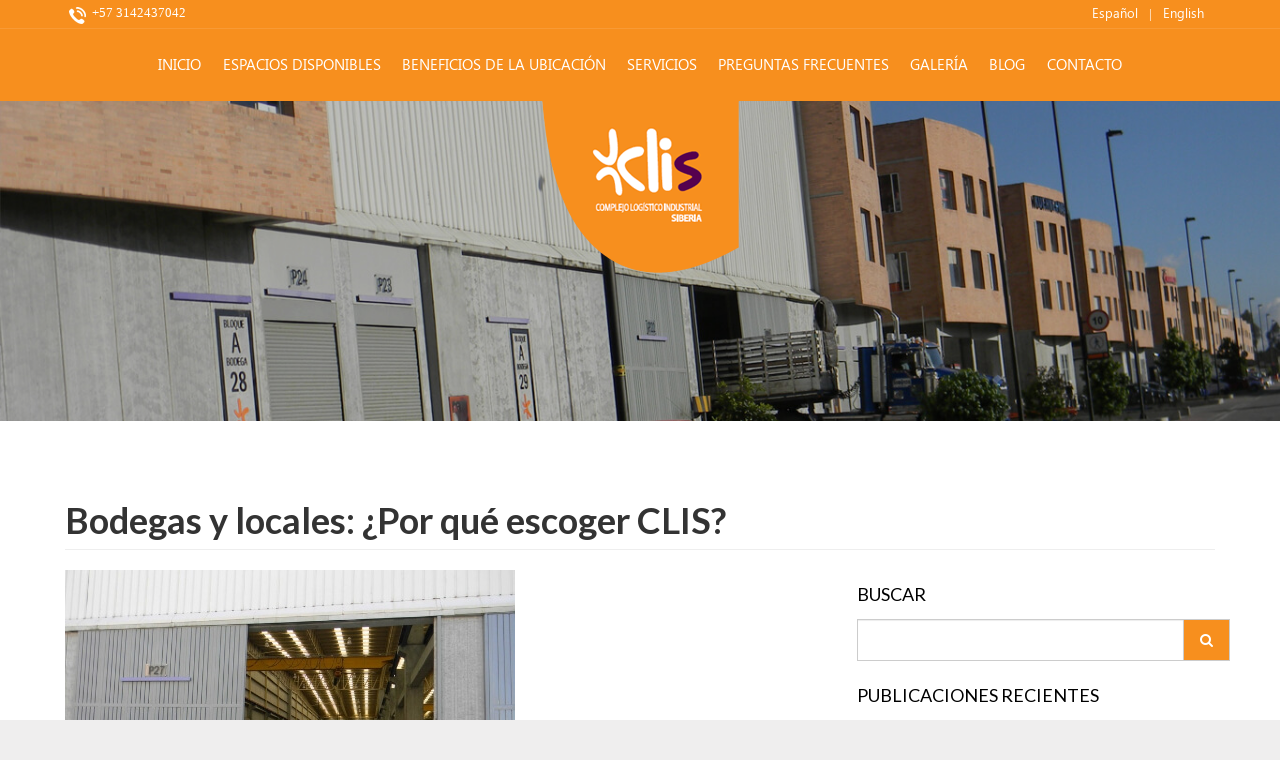

--- FILE ---
content_type: text/html; charset=UTF-8
request_url: http://clis.co/bodegas-locales-escoger-clis/
body_size: 8871
content:
<!DOCTYPE html>
<html lang="en">
<head>
<meta charset="utf-8">
<meta http-equiv="X-UA-Compatible" content="IE=edge">
<meta name="viewport" content="width=device-width, initial-scale=1">
<title>Bodegas y locales: ¿Por qué escoger CLIS? &laquo; </title>
<meta name='robots' content='max-image-preview:large' />
<link rel="alternate" type="application/rss+xml" title="Clis &raquo; Comentario Bodegas y locales: ¿Por qué escoger CLIS? del feed" href="http://clis.co/bodegas-locales-escoger-clis/feed/" />
<script type="text/javascript">
/* <![CDATA[ */
window._wpemojiSettings = {"baseUrl":"https:\/\/s.w.org\/images\/core\/emoji\/14.0.0\/72x72\/","ext":".png","svgUrl":"https:\/\/s.w.org\/images\/core\/emoji\/14.0.0\/svg\/","svgExt":".svg","source":{"concatemoji":"http:\/\/clis.co\/wp-includes\/js\/wp-emoji-release.min.js?ver=6.4.7"}};
/*! This file is auto-generated */
!function(i,n){var o,s,e;function c(e){try{var t={supportTests:e,timestamp:(new Date).valueOf()};sessionStorage.setItem(o,JSON.stringify(t))}catch(e){}}function p(e,t,n){e.clearRect(0,0,e.canvas.width,e.canvas.height),e.fillText(t,0,0);var t=new Uint32Array(e.getImageData(0,0,e.canvas.width,e.canvas.height).data),r=(e.clearRect(0,0,e.canvas.width,e.canvas.height),e.fillText(n,0,0),new Uint32Array(e.getImageData(0,0,e.canvas.width,e.canvas.height).data));return t.every(function(e,t){return e===r[t]})}function u(e,t,n){switch(t){case"flag":return n(e,"\ud83c\udff3\ufe0f\u200d\u26a7\ufe0f","\ud83c\udff3\ufe0f\u200b\u26a7\ufe0f")?!1:!n(e,"\ud83c\uddfa\ud83c\uddf3","\ud83c\uddfa\u200b\ud83c\uddf3")&&!n(e,"\ud83c\udff4\udb40\udc67\udb40\udc62\udb40\udc65\udb40\udc6e\udb40\udc67\udb40\udc7f","\ud83c\udff4\u200b\udb40\udc67\u200b\udb40\udc62\u200b\udb40\udc65\u200b\udb40\udc6e\u200b\udb40\udc67\u200b\udb40\udc7f");case"emoji":return!n(e,"\ud83e\udef1\ud83c\udffb\u200d\ud83e\udef2\ud83c\udfff","\ud83e\udef1\ud83c\udffb\u200b\ud83e\udef2\ud83c\udfff")}return!1}function f(e,t,n){var r="undefined"!=typeof WorkerGlobalScope&&self instanceof WorkerGlobalScope?new OffscreenCanvas(300,150):i.createElement("canvas"),a=r.getContext("2d",{willReadFrequently:!0}),o=(a.textBaseline="top",a.font="600 32px Arial",{});return e.forEach(function(e){o[e]=t(a,e,n)}),o}function t(e){var t=i.createElement("script");t.src=e,t.defer=!0,i.head.appendChild(t)}"undefined"!=typeof Promise&&(o="wpEmojiSettingsSupports",s=["flag","emoji"],n.supports={everything:!0,everythingExceptFlag:!0},e=new Promise(function(e){i.addEventListener("DOMContentLoaded",e,{once:!0})}),new Promise(function(t){var n=function(){try{var e=JSON.parse(sessionStorage.getItem(o));if("object"==typeof e&&"number"==typeof e.timestamp&&(new Date).valueOf()<e.timestamp+604800&&"object"==typeof e.supportTests)return e.supportTests}catch(e){}return null}();if(!n){if("undefined"!=typeof Worker&&"undefined"!=typeof OffscreenCanvas&&"undefined"!=typeof URL&&URL.createObjectURL&&"undefined"!=typeof Blob)try{var e="postMessage("+f.toString()+"("+[JSON.stringify(s),u.toString(),p.toString()].join(",")+"));",r=new Blob([e],{type:"text/javascript"}),a=new Worker(URL.createObjectURL(r),{name:"wpTestEmojiSupports"});return void(a.onmessage=function(e){c(n=e.data),a.terminate(),t(n)})}catch(e){}c(n=f(s,u,p))}t(n)}).then(function(e){for(var t in e)n.supports[t]=e[t],n.supports.everything=n.supports.everything&&n.supports[t],"flag"!==t&&(n.supports.everythingExceptFlag=n.supports.everythingExceptFlag&&n.supports[t]);n.supports.everythingExceptFlag=n.supports.everythingExceptFlag&&!n.supports.flag,n.DOMReady=!1,n.readyCallback=function(){n.DOMReady=!0}}).then(function(){return e}).then(function(){var e;n.supports.everything||(n.readyCallback(),(e=n.source||{}).concatemoji?t(e.concatemoji):e.wpemoji&&e.twemoji&&(t(e.twemoji),t(e.wpemoji)))}))}((window,document),window._wpemojiSettings);
/* ]]> */
</script>
<style id='wp-emoji-styles-inline-css' type='text/css'>

	img.wp-smiley, img.emoji {
		display: inline !important;
		border: none !important;
		box-shadow: none !important;
		height: 1em !important;
		width: 1em !important;
		margin: 0 0.07em !important;
		vertical-align: -0.1em !important;
		background: none !important;
		padding: 0 !important;
	}
</style>
<link rel='stylesheet' id='wp-block-library-css' href='http://clis.co/wp-includes/css/dist/block-library/style.min.css?ver=6.4.7' type='text/css' media='all' />
<style id='classic-theme-styles-inline-css' type='text/css'>
/*! This file is auto-generated */
.wp-block-button__link{color:#fff;background-color:#32373c;border-radius:9999px;box-shadow:none;text-decoration:none;padding:calc(.667em + 2px) calc(1.333em + 2px);font-size:1.125em}.wp-block-file__button{background:#32373c;color:#fff;text-decoration:none}
</style>
<style id='global-styles-inline-css' type='text/css'>
body{--wp--preset--color--black: #000000;--wp--preset--color--cyan-bluish-gray: #abb8c3;--wp--preset--color--white: #ffffff;--wp--preset--color--pale-pink: #f78da7;--wp--preset--color--vivid-red: #cf2e2e;--wp--preset--color--luminous-vivid-orange: #ff6900;--wp--preset--color--luminous-vivid-amber: #fcb900;--wp--preset--color--light-green-cyan: #7bdcb5;--wp--preset--color--vivid-green-cyan: #00d084;--wp--preset--color--pale-cyan-blue: #8ed1fc;--wp--preset--color--vivid-cyan-blue: #0693e3;--wp--preset--color--vivid-purple: #9b51e0;--wp--preset--gradient--vivid-cyan-blue-to-vivid-purple: linear-gradient(135deg,rgba(6,147,227,1) 0%,rgb(155,81,224) 100%);--wp--preset--gradient--light-green-cyan-to-vivid-green-cyan: linear-gradient(135deg,rgb(122,220,180) 0%,rgb(0,208,130) 100%);--wp--preset--gradient--luminous-vivid-amber-to-luminous-vivid-orange: linear-gradient(135deg,rgba(252,185,0,1) 0%,rgba(255,105,0,1) 100%);--wp--preset--gradient--luminous-vivid-orange-to-vivid-red: linear-gradient(135deg,rgba(255,105,0,1) 0%,rgb(207,46,46) 100%);--wp--preset--gradient--very-light-gray-to-cyan-bluish-gray: linear-gradient(135deg,rgb(238,238,238) 0%,rgb(169,184,195) 100%);--wp--preset--gradient--cool-to-warm-spectrum: linear-gradient(135deg,rgb(74,234,220) 0%,rgb(151,120,209) 20%,rgb(207,42,186) 40%,rgb(238,44,130) 60%,rgb(251,105,98) 80%,rgb(254,248,76) 100%);--wp--preset--gradient--blush-light-purple: linear-gradient(135deg,rgb(255,206,236) 0%,rgb(152,150,240) 100%);--wp--preset--gradient--blush-bordeaux: linear-gradient(135deg,rgb(254,205,165) 0%,rgb(254,45,45) 50%,rgb(107,0,62) 100%);--wp--preset--gradient--luminous-dusk: linear-gradient(135deg,rgb(255,203,112) 0%,rgb(199,81,192) 50%,rgb(65,88,208) 100%);--wp--preset--gradient--pale-ocean: linear-gradient(135deg,rgb(255,245,203) 0%,rgb(182,227,212) 50%,rgb(51,167,181) 100%);--wp--preset--gradient--electric-grass: linear-gradient(135deg,rgb(202,248,128) 0%,rgb(113,206,126) 100%);--wp--preset--gradient--midnight: linear-gradient(135deg,rgb(2,3,129) 0%,rgb(40,116,252) 100%);--wp--preset--font-size--small: 13px;--wp--preset--font-size--medium: 20px;--wp--preset--font-size--large: 36px;--wp--preset--font-size--x-large: 42px;--wp--preset--spacing--20: 0.44rem;--wp--preset--spacing--30: 0.67rem;--wp--preset--spacing--40: 1rem;--wp--preset--spacing--50: 1.5rem;--wp--preset--spacing--60: 2.25rem;--wp--preset--spacing--70: 3.38rem;--wp--preset--spacing--80: 5.06rem;--wp--preset--shadow--natural: 6px 6px 9px rgba(0, 0, 0, 0.2);--wp--preset--shadow--deep: 12px 12px 50px rgba(0, 0, 0, 0.4);--wp--preset--shadow--sharp: 6px 6px 0px rgba(0, 0, 0, 0.2);--wp--preset--shadow--outlined: 6px 6px 0px -3px rgba(255, 255, 255, 1), 6px 6px rgba(0, 0, 0, 1);--wp--preset--shadow--crisp: 6px 6px 0px rgba(0, 0, 0, 1);}:where(.is-layout-flex){gap: 0.5em;}:where(.is-layout-grid){gap: 0.5em;}body .is-layout-flow > .alignleft{float: left;margin-inline-start: 0;margin-inline-end: 2em;}body .is-layout-flow > .alignright{float: right;margin-inline-start: 2em;margin-inline-end: 0;}body .is-layout-flow > .aligncenter{margin-left: auto !important;margin-right: auto !important;}body .is-layout-constrained > .alignleft{float: left;margin-inline-start: 0;margin-inline-end: 2em;}body .is-layout-constrained > .alignright{float: right;margin-inline-start: 2em;margin-inline-end: 0;}body .is-layout-constrained > .aligncenter{margin-left: auto !important;margin-right: auto !important;}body .is-layout-constrained > :where(:not(.alignleft):not(.alignright):not(.alignfull)){max-width: var(--wp--style--global--content-size);margin-left: auto !important;margin-right: auto !important;}body .is-layout-constrained > .alignwide{max-width: var(--wp--style--global--wide-size);}body .is-layout-flex{display: flex;}body .is-layout-flex{flex-wrap: wrap;align-items: center;}body .is-layout-flex > *{margin: 0;}body .is-layout-grid{display: grid;}body .is-layout-grid > *{margin: 0;}:where(.wp-block-columns.is-layout-flex){gap: 2em;}:where(.wp-block-columns.is-layout-grid){gap: 2em;}:where(.wp-block-post-template.is-layout-flex){gap: 1.25em;}:where(.wp-block-post-template.is-layout-grid){gap: 1.25em;}.has-black-color{color: var(--wp--preset--color--black) !important;}.has-cyan-bluish-gray-color{color: var(--wp--preset--color--cyan-bluish-gray) !important;}.has-white-color{color: var(--wp--preset--color--white) !important;}.has-pale-pink-color{color: var(--wp--preset--color--pale-pink) !important;}.has-vivid-red-color{color: var(--wp--preset--color--vivid-red) !important;}.has-luminous-vivid-orange-color{color: var(--wp--preset--color--luminous-vivid-orange) !important;}.has-luminous-vivid-amber-color{color: var(--wp--preset--color--luminous-vivid-amber) !important;}.has-light-green-cyan-color{color: var(--wp--preset--color--light-green-cyan) !important;}.has-vivid-green-cyan-color{color: var(--wp--preset--color--vivid-green-cyan) !important;}.has-pale-cyan-blue-color{color: var(--wp--preset--color--pale-cyan-blue) !important;}.has-vivid-cyan-blue-color{color: var(--wp--preset--color--vivid-cyan-blue) !important;}.has-vivid-purple-color{color: var(--wp--preset--color--vivid-purple) !important;}.has-black-background-color{background-color: var(--wp--preset--color--black) !important;}.has-cyan-bluish-gray-background-color{background-color: var(--wp--preset--color--cyan-bluish-gray) !important;}.has-white-background-color{background-color: var(--wp--preset--color--white) !important;}.has-pale-pink-background-color{background-color: var(--wp--preset--color--pale-pink) !important;}.has-vivid-red-background-color{background-color: var(--wp--preset--color--vivid-red) !important;}.has-luminous-vivid-orange-background-color{background-color: var(--wp--preset--color--luminous-vivid-orange) !important;}.has-luminous-vivid-amber-background-color{background-color: var(--wp--preset--color--luminous-vivid-amber) !important;}.has-light-green-cyan-background-color{background-color: var(--wp--preset--color--light-green-cyan) !important;}.has-vivid-green-cyan-background-color{background-color: var(--wp--preset--color--vivid-green-cyan) !important;}.has-pale-cyan-blue-background-color{background-color: var(--wp--preset--color--pale-cyan-blue) !important;}.has-vivid-cyan-blue-background-color{background-color: var(--wp--preset--color--vivid-cyan-blue) !important;}.has-vivid-purple-background-color{background-color: var(--wp--preset--color--vivid-purple) !important;}.has-black-border-color{border-color: var(--wp--preset--color--black) !important;}.has-cyan-bluish-gray-border-color{border-color: var(--wp--preset--color--cyan-bluish-gray) !important;}.has-white-border-color{border-color: var(--wp--preset--color--white) !important;}.has-pale-pink-border-color{border-color: var(--wp--preset--color--pale-pink) !important;}.has-vivid-red-border-color{border-color: var(--wp--preset--color--vivid-red) !important;}.has-luminous-vivid-orange-border-color{border-color: var(--wp--preset--color--luminous-vivid-orange) !important;}.has-luminous-vivid-amber-border-color{border-color: var(--wp--preset--color--luminous-vivid-amber) !important;}.has-light-green-cyan-border-color{border-color: var(--wp--preset--color--light-green-cyan) !important;}.has-vivid-green-cyan-border-color{border-color: var(--wp--preset--color--vivid-green-cyan) !important;}.has-pale-cyan-blue-border-color{border-color: var(--wp--preset--color--pale-cyan-blue) !important;}.has-vivid-cyan-blue-border-color{border-color: var(--wp--preset--color--vivid-cyan-blue) !important;}.has-vivid-purple-border-color{border-color: var(--wp--preset--color--vivid-purple) !important;}.has-vivid-cyan-blue-to-vivid-purple-gradient-background{background: var(--wp--preset--gradient--vivid-cyan-blue-to-vivid-purple) !important;}.has-light-green-cyan-to-vivid-green-cyan-gradient-background{background: var(--wp--preset--gradient--light-green-cyan-to-vivid-green-cyan) !important;}.has-luminous-vivid-amber-to-luminous-vivid-orange-gradient-background{background: var(--wp--preset--gradient--luminous-vivid-amber-to-luminous-vivid-orange) !important;}.has-luminous-vivid-orange-to-vivid-red-gradient-background{background: var(--wp--preset--gradient--luminous-vivid-orange-to-vivid-red) !important;}.has-very-light-gray-to-cyan-bluish-gray-gradient-background{background: var(--wp--preset--gradient--very-light-gray-to-cyan-bluish-gray) !important;}.has-cool-to-warm-spectrum-gradient-background{background: var(--wp--preset--gradient--cool-to-warm-spectrum) !important;}.has-blush-light-purple-gradient-background{background: var(--wp--preset--gradient--blush-light-purple) !important;}.has-blush-bordeaux-gradient-background{background: var(--wp--preset--gradient--blush-bordeaux) !important;}.has-luminous-dusk-gradient-background{background: var(--wp--preset--gradient--luminous-dusk) !important;}.has-pale-ocean-gradient-background{background: var(--wp--preset--gradient--pale-ocean) !important;}.has-electric-grass-gradient-background{background: var(--wp--preset--gradient--electric-grass) !important;}.has-midnight-gradient-background{background: var(--wp--preset--gradient--midnight) !important;}.has-small-font-size{font-size: var(--wp--preset--font-size--small) !important;}.has-medium-font-size{font-size: var(--wp--preset--font-size--medium) !important;}.has-large-font-size{font-size: var(--wp--preset--font-size--large) !important;}.has-x-large-font-size{font-size: var(--wp--preset--font-size--x-large) !important;}
.wp-block-navigation a:where(:not(.wp-element-button)){color: inherit;}
:where(.wp-block-post-template.is-layout-flex){gap: 1.25em;}:where(.wp-block-post-template.is-layout-grid){gap: 1.25em;}
:where(.wp-block-columns.is-layout-flex){gap: 2em;}:where(.wp-block-columns.is-layout-grid){gap: 2em;}
.wp-block-pullquote{font-size: 1.5em;line-height: 1.6;}
</style>
<link rel="https://api.w.org/" href="http://clis.co/wp-json/" /><link rel="alternate" type="application/json" href="http://clis.co/wp-json/wp/v2/posts/539" /><link rel="EditURI" type="application/rsd+xml" title="RSD" href="http://clis.co/xmlrpc.php?rsd" />
<meta name="generator" content="WordPress 6.4.7" />
<link rel="canonical" href="http://clis.co/bodegas-locales-escoger-clis/" />
<link rel='shortlink' href='http://clis.co/?p=539' />
<link rel="alternate" type="application/json+oembed" href="http://clis.co/wp-json/oembed/1.0/embed?url=http%3A%2F%2Fclis.co%2Fbodegas-locales-escoger-clis%2F" />
<link rel="alternate" type="text/xml+oembed" href="http://clis.co/wp-json/oembed/1.0/embed?url=http%3A%2F%2Fclis.co%2Fbodegas-locales-escoger-clis%2F&#038;format=xml" />
<link rel="apple-touch-icon" sizes="180x180" href="/wp-content/uploads/fbrfg/apple-touch-icon.png?v=aljwqLqXW6">
<link rel="icon" type="image/png" href="/wp-content/uploads/fbrfg/favicon-32x32.png?v=aljwqLqXW6" sizes="32x32">
<link rel="icon" type="image/png" href="/wp-content/uploads/fbrfg/favicon-16x16.png?v=aljwqLqXW6" sizes="16x16">
<link rel="manifest" href="/wp-content/uploads/fbrfg/manifest.json?v=aljwqLqXW6">
<link rel="mask-icon" href="/wp-content/uploads/fbrfg/safari-pinned-tab.svg?v=aljwqLqXW6" color="#5bbad5">
<link rel="shortcut icon" href="/wp-content/uploads/fbrfg/favicon.ico?v=aljwqLqXW6">
<meta name="msapplication-config" content="/wp-content/uploads/fbrfg/browserconfig.xml?v=aljwqLqXW6">
<meta name="theme-color" content="#ffffff">
<link href="https://maxcdn.bootstrapcdn.com/bootstrap/3.3.6/css/bootstrap.min.css" rel="stylesheet">
<link href="http://clis.co/wp-content/themes/clis/style.css" rel="stylesheet">
<link href="http://clis.co/wp-content/themes/clis/css/meanmenu.min.css" rel="stylesheet">
<link href="https://maxcdn.bootstrapcdn.com/font-awesome/4.5.0/css/font-awesome.min.css" rel="stylesheet">
<!--[if lt IE 9]>
    <script src="https://oss.maxcdn.com/libs/html5shiv/3.7.0/html5shiv.js"></script>
    <script src="https://oss.maxcdn.com/libs/respond.js/1.4.2/respond.min.js"></script>
<![endif]-->
</head>

<body>
<div class="HeaderArea">
  <div class="top">
    <div class="container">
      <div class="row">
        <div class="col-lg-9 col-sm-6 ">
          <div class="phone"><i class="fa fa-phone"></i> &nbsp;+57 3142437042</div>
        </div>
        <div class="col-lg-3 col-sm-6">
          <div class="languages"><a href="http://clis.co/">Español</a>|<a href="http://clis.co/en/">English</a></div>
        </div>
      </div>
    </div>
  </div>
  <div class="navbg">
    <div class="container ">
      <div class="row">
        <div class="col-lg-12">
          <div class="navmenu">
            <div id="mob-nav"></div>
            <nav id="menu">
              <ul id="menu-header-menu">
                <li id="menu-item-25" class="menu-item menu-item-type-post_type menu-item-object-page menu-item-home menu-item-25"><a href="http://clis.co/">Inicio</a></li>
<li id="menu-item-30" class="menu-item menu-item-type-post_type menu-item-object-page menu-item-30"><a href="http://clis.co/espacios-disponibles/">Espacios Disponibles</a></li>
<li id="menu-item-27" class="menu-item menu-item-type-post_type menu-item-object-page menu-item-27"><a href="http://clis.co/beneficios-de-la-ubicacion/">Beneficios de la Ubicación</a></li>
<li id="menu-item-33" class="menu-item menu-item-type-post_type menu-item-object-page menu-item-33"><a href="http://clis.co/servicios-del-parque/">Servicios</a></li>
<li id="menu-item-32" class="menu-item menu-item-type-post_type menu-item-object-page menu-item-32"><a href="http://clis.co/preguntas-frecuentes/">Preguntas Frecuentes</a></li>
<li id="menu-item-31" class="menu-item menu-item-type-post_type menu-item-object-page menu-item-31"><a href="http://clis.co/galeria/">Galería</a></li>
<li id="menu-item-252" class="menu-item menu-item-type-post_type menu-item-object-page current_page_parent menu-item-252"><a href="http://clis.co/blog/">Blog</a></li>
<li id="menu-item-29" class="menu-item menu-item-type-post_type menu-item-object-page menu-item-29"><a href="http://clis.co/contacto/">Contacto</a></li>
              </ul>
            </nav>
          </div>
        </div>
      </div>
    </div>
  </div>
  <div class="logo"><a href="http://clis.co/"><img src="http://clis.co/wp-content/themes/clis/images/logo.png" alt="logo" border="0" /></a> </div>
</div>
<div class="innerImageslider"><img class="img-responsive imgopacity" src="http://clis.co/wp-content/themes/clis/images/inner1.jpg" alt="Bodegas y locales: ¿Por qué escoger CLIS?" /></div>
<div class="products">
  <div class="container">
    <div class="row">
      <div class="col-sm-12 col-md-12">
        <h1 class="page-header"><strong>Bodegas y locales: ¿Por qué escoger CLIS?</strong></h1>
      </div>
      <div class="row">
        <div class="col-md-8">
                    <div class="col-md-12">
            <div class="blog">
                            <img src="http://clis.co/wp-content/uploads/2018/10/bodegas-y-locales.jpg" alt="Bodegas y locales: ¿Por qué escoger CLIS?" border="0" class="img-responsive" />
              <div class="clear5"></div>
                            <div class="small-meta"><i class="fa fa-clock-o"></i>&nbsp;&nbsp;30 septiembre, 2018</div>
              <p>La mayor ventaja del tipo de construcción de las bodegas de CLIS es la flexibilidad, pues se adaptan fácilmente a diferentes tipos de proyectos y diferentes perfiles de empresas y pueden ser permanentes o temporales. <a href="http://clis.co/arriendo-de-bodegas/">Las bodegas en CLIS</a> se caracterizan por su versatilidad, por ser una solución eficaz para el usuario y fácilmente controlable, acorde a las características de fabricación contemporáneas, que ofrece una optimización de recursos y un cumplimiento exhaustivo y fácilmente comprobable de los requerimientos técnicos.</p>
<p>Tenga en cuenta que sea local o bodega tiene a su favor el tener una inversión a largo plazo que podrá valorizarse y se podrá recuperar o incluso sobrepasar la inversión inicial al momento en el que se decida vender, además de que tendrá costes de mantenimiento y pago fijos. El arriendo local de bodega favorece el desarrollo de todos los sectores estratégicos de su empresa. Además, reduce los costos de movilidad de las mercancías.</p>
<p>Por otro lado, la inversión en bienes raíces está entregando rentabilidades positivas. Ahora, los proyectos comerciales, empresariales e industriales siguen mandando la parada con respecto a los demás. De hecho la inversión en <strong>bodegas y locales</strong> es una de las líneas que está ampliando cada vez más el desarrollo de nuevos proyectos para invertir.</p>
<p>Recuerde que muchas empresas han encontrado en los parques industriales una gran oportunidad para, además de facilitar su gestión logística, expandir sus negocios a nivel nacional. A este respecto le contamos que CLIS está centrado en el inicio de la futura Ruta del Sol, vía que va hacia la Costa Caribe y conecta con Santander, Antioquia y Urabá.</p>
<p>Decidirse entre <strong>bodegas y locales</strong> depende de las necesidades y prioridades particulares. En CLIS tenemos los espacios disponibles adaptables al tipo de requerimiento que tengan nuestros clientes. Lo invitamos a conocer nuestras bodegas y locales disponibles.</p>
<p>&nbsp;</p>
<p>&nbsp;</p>
                            <div class="small-meta"><i class="fa fa-comments"></i>&nbsp;&nbsp;<a href="http://clis.co/bodegas-locales-escoger-clis/#respond">No Comments &#187;</a></div>
              <div>
<!-- You can start editing here. -->


			<!-- If comments are open, but there are no comments. -->

	 


<div id="respond">

<h3>Dejar un Comentario</h3>

<div class="cancel-comment-reply">
	<small><a rel="nofollow" id="cancel-comment-reply-link" href="/bodegas-locales-escoger-clis/#respond" style="display:none;">Haz clic aquí para cancelar la respuesta.</a></small>
</div>


<form action="http://clis.co/wp-comments-post.php" method="post" id="commentform">


<p><label for="author">Your Name<span class="red">*</span>:</label><br>
<input type="text" name="author" id="author" value="" tabindex="1" aria-required='true' class="form-control" /></p>

<p><label for="email">Your Email<span class="red">*</span>:</label><br>
<input type="text" name="email" id="email" value="" tabindex="2" aria-required='true' class="form-control" /></p>

<p><label for="url">Your Website:</label><br>
<input type="text" name="url" id="url" value="" tabindex="3" class="form-control" /></p>


<p><label for="comment">Comentarios:</label><br>
<textarea name="comment" id="comment" class="form-control" cols="30" rows="10" tabindex="4"></textarea></p>

<p><input type="submit" name="button" id="button" class="btn btn-warning btn-lg" value="Enviar Comentario">
<input type='hidden' name='comment_post_ID' value='539' id='comment_post_ID' />
<input type='hidden' name='comment_parent' id='comment_parent' value='0' />
</p>

</form>

</div>

</div>
            </div>
          </div>
                  </div>
        
        <div class="col-md-4">
  <h3 class="blogtittle2">BUSCAR</h3>
  <form action="http://clis.co/" method="get" name="form1" target="_self" id="form1">
    <div class="input-group blogsearch">
      <input name="s" type="text" class="form-control" id="s" />
      <span class="input-group-btn"><button type="submit" class="btn btn-default"><i class="fa fa-search"></i></button></span>
    </div>
  </form>
  <div id="sidebar">
	
		<div id="recent-posts-2" class="widget imagetags widget_recent_entries">
		<h3 class="blogtittle2">Publicaciones Recientes</h3>
		<ul>
											<li>
					<a href="http://clis.co/bodegas-locales-escoger-clis/" aria-current="page">Bodegas y locales: ¿Por qué escoger CLIS?</a>
									</li>
											<li>
					<a href="http://clis.co/cerca-las-zonas-industriales-la-conectividad-nuestra-prioridad/">Cerca a las zonas industriales: la conectividad es nuestra prioridad</a>
									</li>
											<li>
					<a href="http://clis.co/clis-beneficia-la-logistica-y-transporte-empresa/">¿Cómo CLIS beneficia la logística y el transporte de su empresa?</a>
									</li>
											<li>
					<a href="http://clis.co/asi-clis-mejorara-la-gestion-logistica-empresa/">Así es como CLIS mejorará la gestión logística de su empresa</a>
									</li>
											<li>
					<a href="http://clis.co/arriendo-de-bodegas/">Arriendo de bodegas</a>
									</li>
					</ul>

		</div><div id="categories-2" class="widget imagetags widget_categories"><h3 class="blogtittle2">CATEGORÍAS</h3>
			<ul>
					<li class="cat-item cat-item-31"><a href="http://clis.co/category/almacenar/">Almacenar</a>
</li>
	<li class="cat-item cat-item-29"><a href="http://clis.co/category/arriendo-de-bodega/">Arriendo de bodega</a>
</li>
	<li class="cat-item cat-item-1"><a href="http://clis.co/category/blog/">Blog</a>
</li>
	<li class="cat-item cat-item-27"><a href="http://clis.co/category/bodega-modular/">Bodega modular</a>
</li>
	<li class="cat-item cat-item-11"><a href="http://clis.co/category/bodegas/">Bodegas</a>
</li>
	<li class="cat-item cat-item-42"><a href="http://clis.co/category/bodegas-industriales/">bodegas industriales</a>
</li>
	<li class="cat-item cat-item-33"><a href="http://clis.co/category/bogota/">Bogotá</a>
</li>
	<li class="cat-item cat-item-15"><a href="http://clis.co/category/clis/">CLIS</a>
</li>
	<li class="cat-item cat-item-8"><a href="http://clis.co/category/complejo-logistico/">Complejo Logístico</a>
</li>
	<li class="cat-item cat-item-47"><a href="http://clis.co/category/galpones-industriales/">Galpones industriales</a>
</li>
	<li class="cat-item cat-item-40"><a href="http://clis.co/category/inmuebles-para-uso-industrial/">inmuebles para uso industrial</a>
</li>
	<li class="cat-item cat-item-19"><a href="http://clis.co/category/inversion/">Inversión</a>
</li>
	<li class="cat-item cat-item-7"><a href="http://clis.co/category/logistica/">Logística</a>
</li>
	<li class="cat-item cat-item-6"><a href="http://clis.co/category/parque-industrial/">Parque Industrial</a>
</li>
	<li class="cat-item cat-item-43"><a href="http://clis.co/category/sabana-de-bogota/">Sabana de Bogotá</a>
</li>
	<li class="cat-item cat-item-21"><a href="http://clis.co/category/seguridad/">SEGURIDAD</a>
</li>
	<li class="cat-item cat-item-25"><a href="http://clis.co/category/tecnologia/">Tecnología</a>
</li>
	<li class="cat-item cat-item-23"><a href="http://clis.co/category/ubicacion/">Ubicación</a>
</li>
	<li class="cat-item cat-item-36"><a href="http://clis.co/category/zonas-industriales/">Zonas Industriales</a>
</li>
			</ul>

			</div>  </div>
</div>        
      </div>
      <div class="clearfix"></div>
    </div>
  </div>
</div>

<div class="callArea">
  <div class="container">
    <div class="col-lg-12 col-sm-12">
      <h2>Listo para el siguiente paso > Llámenos</h2>
      <h3>+57 3142437042</h3>
    </div>
  </div>
</div>
<footer>
  <div class="container">
    <div class="row">
      <div class="col-lg-4 col-sm-12 ">
        <div class="map1"><iframe src="https://www.google.com/maps/embed?pb=!1m14!1m8!1m3!1d7952.084376376862!2d-74.152147!3d4.762662!3m2!1i1024!2i768!4f13.1!3m3!1m2!1s0x0%3A0x9463d263faf09133!2sComplejo+Log%C3%ADstico+Industrial+Siberia+(CLIS)!5e0!3m2!1sen!2sus!4v1470260459475" width="600" height="450" frameborder="0" style="border:0" allowfullscreen></iframe></div>
      </div>
      <div class="col-lg-5 col-sm-6 ">
        <div class="animateblock centerleft">
          <div class="contactArea contactArea2">
            <h2>Contáctenos</h2>
<p> Complejo Logístico Industrial Siberia - CLIS </p>
            <p>Vereda Vuelta Grande a 150  m <br />de
la Glorieta de Siberia / Vía Cota - Chía<br />
Municipio de Cota - Colombia</p>
            <p><span class="c1"></span> &nbsp;+57 3142437042</p>
           <!-- <p><span class="c1"></span> &nbsp;</p>-->
            <p><span class="c2"></span> &nbsp;<a href="mailto:administracion@clis.co">administracion@clis.co</a></p>
            <a href="https://showtheway.io/to/4.76134,-74.152655?name=complejo logistico industrial siberia" target="_blank"><img src="http://clis.co/wp-content/themes/clis/images/boton-footer-320x45.png" class="img-responsive" ></a>
 <script src="https://showtheway.io/w.js" async="async" type="text/javascript"></script>
            
            
          </div>
        </div>
      </div>
      <div class="col-lg-3 col-sm-6">
        <div class="animateblock centerleft">
          <div class="contactArea">
            <h2>Newsletter</h2>
            <p>Me interesa recibir noticias de CLIS</p>
            <div class="newsletter">
              <form action="" method="post" name="newsletterform" target="_self" id="newsletterform">
                <input name="email" type="email" class="input0l" required id="email">
                <input type="submit" value="ENVIAR" class="input0lbtn">
              </form>
              <p>Para usuarios de CLIS</p>
              <a href="http://clis.co/contacto/" class="input0lbtn2">ENVÍENOS SU COMENTARIO</a>
            </div>
          </div>
        </div>
      </div>
    </div>
  </div>
</footer>
<div class="subfooter">
  <div class="container">
    <div class="row">
      <div class="bottom">
      
        <div class="col-lg-4 col-sm-4">
          <p><a href="http://clis.co/politica-de-proteccion-de-datos/" style="color:#FFF;">Política de Protección de Datos</a></p>
        </div>
      
        <div class="col-lg-4 col-sm-4">
          <p>Copyright &copy; 2026-Todos los Derechos Reservados</p>
        </div>
        
      
        
      <div class="col-lg-4 col-sm-4 text-right">
          <p><a href="http://hopgr.com/" target="_blank" style="color:#FFF;">Otro proyecto digital desarrollado por HOP Group</a></p>
        </div>
        
        
      </div>
    </div>
  </div>
</div>

<script src="http://clis.co/wp-content/themes/clis/js/jquery.js"></script>
<script src="https://maxcdn.bootstrapcdn.com/bootstrap/3.3.6/js/bootstrap.min.js"></script>
<script src="http://clis.co/wp-content/themes/clis/js/meanmenu.min.js"></script>
<script>
jQuery(document).ready(function () {
	jQuery('#menu').meanmenu();
});
</script>
<script src="http://ajax.aspnetcdn.com/ajax/jquery.validate/1.14.0/jquery.validate.min.js"></script>
<script>
$().ready(function() {
	$("#contactform").validate({
		rules: {
			name: "required",
			phone: "required",
			email: {
				required: true,
				email: true
			}
		}
	});
});
</script>
<script type="text/javascript">
$(function(){
  var $elems = $('.animateblock');
  var winheight = $(window).height();
  var fullheight = $(document).height();
  
  $(window).scroll(function(){
    animate_elems();
  });
  
  function animate_elems() {
    wintop = $(window).scrollTop(); // calculate distance from top of window
 
    // loop through each item to check when it animates
    $elems.each(function(){
      $elm = $(this);
      
      if($elm.hasClass('animated')) { return true; } // if already animated skip to the next item
      
      topcoords = $elm.offset().top; // element's distance from top of page in pixels
      
      if(wintop > (topcoords - (winheight*.75))) {
        // animate when top of the window is 3/4 above the element
        $elm.addClass('animated');
      }
    });
  } // end animate_elems()
});
</script>
</body>
</html>

--- FILE ---
content_type: text/css
request_url: http://clis.co/wp-content/themes/clis/style.css
body_size: 5932
content:
/*
Theme Name: Clis
Theme URI: http://www.hopgr.com/
Author: Hop Group
Author URI: http://www.hopgr.com/
Version: 1.0
*/

/* Global Styles */
@import url(https://fonts.googleapis.com/css?family=Lato:400,300,700,900);
@import url(https://fonts.googleapis.com/css?family=Oswald:400,700,300);
html, body {
	height: 100%;
}
body {
	font-family: 'Lato', sans-serif;
	background:#efeeee;
	padding-top: 0; /* Required padding for .navbar-fixed-top. Remove if using .navbar-static-top. Change if height of navigation changes. */
}
.img-portfolio {
	margin-bottom: 30px;
}
.img-hover:hover {
	opacity: 0.8;
}
/* Home Page Carousel */
header.carousel {
	height: 50%;
}
header.carousel .item, header.carousel .item.active, header.carousel .carousel-inner {
	height: 100%;
}
header.carousel .fill {
	width: 100%;
	height: 100%;
	background-position: center;
	background-size: cover;
}
.listg {
	margin:0;
	padding:0;
	list-style:none;
}
.listg li {
	border-bottom:#F0F0F0 solid 1px;
	line-height:24px;
	padding:0 0 3px 0;
	margin:0 0 10px 0;
}
.listg li a {
	color:#f78f1e;
	font-family: "Lato", sans-serif;
	font-size:17px;
}
.listg li a:hover {
	color:#000;
}
#sidebar {}
#sidebar ul {
	margin:0;
	padding:0;
	list-style:none;
}
#sidebar li {
	border-bottom:#F0F0F0 solid 1px;
	line-height:24px;
	padding:0 0 3px 0;
	margin:0 0 10px 0;
}
#sidebar li a {
	color:#f78f1e;
	font-family: "Lato", sans-serif;
	font-size:17px;
}
#sidebar li a:hover {
	color:#000;
}

/* 404 Page Styles */
.error-404 {
	font-size: 100px;
}
/* Pricing Page Styles */
.price {
	display: block;
	font-size: 50px;
	line-height: 50px;
}
.price sup {
	top: -20px;
	left: 2px;
	font-size: 20px;
}
.period {
	display: block;
	font-style: italic;
}
/* Footer Styles */
/*CHAND 3-23-2016*/

.welcome_part {
    margin: 50px auto 80px;
}

.welcome_part h2 {
    font-size: 16px !important;
    font-weight: 700 !important;
    margin-bottom: 5px;
	color:#000 !important;
    text-align: center;
    text-transform: uppercase;
}

.list {
    list-style: outside none none;
    margin: 0;
    padding: 0;
}
.list li strong{ font-size:13px !important; color:#000;}
.list li {
    border-bottom: 1px solid #ccc;
    padding: 7px 0;
	list-style:none !important;
}

strong {
    font-weight: bold;
}

.list li span {
    float: right;
	font-size:13px;
}

.time {
	border-bottom:1px solid #CCC;
	color:#666;
	padding:0 0 10px 0;
}
.small-meta {
	color:#666;
	padding:0 0 10px 0;
}
.blog {
	margin:0 0 30px 0;
}
.blog h3 {
	color:#f78f1e;
	font-family: "Lato", sans-serif;
	font-size: 20px;
	font-weight: 900;
	margin: 0 auto;
	padding: 15px 0;
	text-align: left;
}
.blog h3 a {
	color:#f78f1e;
	text-decoration:none;
}
.blog h3 a:hover {
	color:#000;
	text-decoration:none;
}
.blogtext {
	color: #7c7c7c;
	font-family: Arial;
	font-size: 16px;
	margin: 0 0 15px 0;
}
.HeaderAreaInner .navbg {
	background:#fff;
	border-bottom:#F78F1E solid 1px;
}
.HeaderAreaInner {
	position:relative !important;
	background:#fff;
	padding:0 0 20px !important;
}
.HeaderAreaInner #menu ul li a {
	color:#666;
}
.HeaderAreaInner .phone {
	color:#666;
}
.HeaderAreaInner .phone a {
	color:#666;
}
.HeaderAreaInner .languages a {
	color:#666;
}
.HeaderAreaInner #menu li.current_page_item > a, #menu li.current-menu-ancestor > a, #menu li.current-menu-item > a, #menu li.current-menu-parent > a {
	color: #f78f1e;
}
.controls label {
	color: #fff;
	font-family: Arial;
	font-size: 16px;
}
.pcontact {
	color: #7c7c7c;
	font-family: Arial;
	font-size: 16px;
	line-height: 25px;
	margin: 10px 0 15px;
}
.HeaderArea {
	padding:0px;
	color:#fff;
	width:100%;
	min-height:126px;
	position:absolute;
	z-index:50;
}
.top {
	background:#F78F1E;
}
.navbg {
	border-top:#f89a35 solid 1px;
	padding:12px 0;
	background:#F78F1E;
}
.phone i{ display:none !important;}
.phone {
	padding:0 0 2px 20px;
	text-align:left;
	font-size:13px;
	font-family:'KhmerUI-Regular';
	background:url(images/call.png) left 3px no-repeat;
	font-family: verdana;
	color:#FFF;
	margin:4px;
}
.languages {
	text-align:right;
	font-family:'KhmerUI-Regular';
	font-size:13px;
	font-family: verdana;
	color:#FFF;
	margin:0;
}
.languages a {
	color:#fff;
	font-family:'KhmerUI-Regular';
	font-size:13px;
	margin:5px 11px;
	display:inline-block;
}
.logo {
	margin:0 auto;
	text-align:center;
	width:100%;
}
.carousel-caption h2 {
	font-family: 'Oswald', sans-serif;
	font-size:44px;
	margin:0;
	padding:0;
	font-weight:bolder;
	text-transform:uppercase;
}
.carousel-caption h3 {
	font-family: 'Oswald', sans-serif;
	font-weight:200;
	margin:0;
	padding:5px 0;
	font-size:36px;
	text-transform:uppercase;
}
.carousel-caption h3 span {
	color:#ffe91b
}
.carousel-caption h3 a { color:#f78f1e; text-decoration:none;}
.carousel-caption h3 a:hover { color:#fff; text-decoration:none;}
.carousel-caption p {
	font-family: 'Lato', sans-serif;
	font-size:25px;
	font-weight:200;
	line-height:24px;
	margin:0;
}
.carousel-caption {
	left: 10%;
	text-shadow:0 !important;
	margin: 0 auto;
	padding-bottom: 30px;
	right: 10%;
	width: 50%;
	top:50%;
}
.abouttxt {
	padding:20px 20px;
}
.carousel-inner > .item > a > img, .carousel-inner > .item > img {
	border-bottom:#f78f1e solid 5px;
}
.about .col-lg-5 {
	margin:0 !important;
	padding:0 !important;
}
.about {
	margin-top:-120px !important;
	background:#fff !important;
	overflow:hidden;
	position:relative;
	z-index:2;
}
.welcome {
	margin:40px 0;
	float:left;
	width:100%;
}
.welcome .page-header strong {
	font-size:30px;
}
.welcome .page-header {
	color:#000;
	font-family: 'Lato', sans-serif;
	font-size:36px;
	font-weight: 200;
	margin:0 0 10px 0;
	text-transform: uppercase;
}
.welcome h3 {
	color:#decb42;
	font-family: 'Lato', sans-serif;
	font-size:18px;
	font-weight: 200;
	margin:4px 0;
	text-transform: uppercase;
	border:0;
}
.welcome .page-header span {
	display:block;
	font-size:13px;
	font-family: 'Roboto', sans-serif;
	color:#646464;
	margin:7px auto;
}
.welcome p.txt {
	margin:10px 0 15px;
	font-family: Arial;
	color:#7c7c7c;
	line-height:25px;
	font-size: 16px;
}
.inner_text ul{ list-style:none; margin:0; padding:0;}
.inner_text ul li{background:url(images/tick.png) left 15px no-repeat; padding:8px 0 5px 27px;}
.welcome .inner_text {
	font-family:Arial;
	color:#7c7c7c;
	line-height:25px;
	font-size:16px;
	min-height:300px;
}
.welcome .knowmore:hover {
	color:#fff;
	background:#000C26;
}
.welcome .knowmore {
	background:#f78f1e;
	font-family: 'Lato', sans-serif;
	padding:5px 30px;
	border-radius:0px;
	margin:10px 0 0 0;
	display:inline-block;
	color:#fff;
	font-weight:bold;
	font-size:17px;
	text-align:center;
	text-transform:uppercase;
}
.benifit-box {
	margin:30px 0 60px 0;
	background:#000;
	float:left;
	width:100%;
}
.benifit-box .col-sm-6 {
	padding:0;
}
.blackContainer {
	margin:45px 15px 16px 22px;
}
.blackContainer h2 {
	font-family: 'Lato', sans-serif;
	font-size:24px;
	padding:5px 30px;
	color:#f78f1e;
	text-transform:uppercase;
	font-weight:bold;
}

.blackContainer h2 a{
	font-family: 'Lato', sans-serif;
	color:#f78f1e !important;
}

.blackContainer ul {
	margin:0 0 0 60px;
	list-style:none;
	padding:0;
}
.blackContainer ul li {
	float:left;
	margin:0;
	font-family: 'Lato', sans-serif;
	font-weight:bold;
	font-size:14px;
	padding:5px 30px;
	color:#fff;
	border-left:#a3a2a1 solid 1px;
	text-transform:uppercase;
}
.subtext{ float:left; }
.blackContainer ul li a {
	color:#fff;
	text-transform:uppercase;
}
.blackContainer ul li a:hover {
	color:#f78f1e;
}
.blackContainer ul li.last {
	border:0;
}
.blackContainer ul li span {
	float:left;
	background:#000;
	margin:-6px 20px 28px -64px;
	height:70px;
	width:70px;
	border:#a3a2a1 solid 1px;
	text-align:center;
	line-height:70px;
	font-weight:bold;
	font-size:30px;
	font-style:italic;
	border-radius:80px;
	display:inline-block;
}
.Subheading {
	font-family: 'Lato', sans-serif;
	font-size:22px;
	font-weight:600;
}
.products {
	padding:40px 0;
	background:#ffffff;
	background-size:cover;
	margin:0;
}
.products h2 {
	color: #000;
	text-transform:uppercase;
	font-family: 'Lato', sans-serif;
	font-size: 32px;
	font-weight: 900;
	border-bottom:#ccc solid 1px;
	margin:0px auto 30px auto;
	padding: 0 0 15px 0;
	width:60%;
	text-align: center;
}
a {
	text-decoration:none;
}
a:link {
	text-decoration:none;
}
.viewall:hover {
	background:#2f102b;
	color:#fff;
}
.viewall {
	background:#f78f1e;
	padding:9px 65px;
	margin:5px 0;
	display:inline-block;
	border-bottom:#2f102b solid 2px;
	color:#fff;
	font-family: 'Lato', sans-serif;
	font-size: 28px;
	font-weight: 900;
}
.testimonials .carousel-indicators {
	display:block !important;
	color: #fff;
}
.testimonials .testimonialsTxt span {
	color:#F60;
	display:block;
}
.testimonials .testimonialsTxt {
	margin:25px 0 15px 0;
	text-align:left;
	font-family: 'Lato', sans-serif;
	font-weight:600;
	font-size:19px;
	color: #fff;
}
.testimonials h2 span {
	position:absolute;
	bottom:-2px;
	left:30%;
	width:40%;
	border-bottom:#F60 solid 3px;
}
.testimonials h2 {
	color: #fff;
	font-family: 'Lato', sans-serif;
	font-size: 40px;
	border-bottom:#978190 solid 1px;
	font-weight: 900;
	position:relative;
	margin: 0 auto;
	text-transform:uppercase;
	padding: 0px 0 20px 0;
	text-align: center;
	width: 28%;
}
.testimonials .carousel-control {
	width:auto;
	top: 37%;
}
.testimonials .carousel-control.right {
	left:20%;
	right:auto;
}
.testimonials {
	background:url(images/teatimonial.jpg) center top no-repeat;
	background-size:cover;
	text-align:center;
	background-size:cover;
	padding:50px 0;
}
.callArea {
	background:#f78f1e;
	padding:40px 0;
	text-align:center;
}
.callArea h2 {
	color: #fff;
	font-family: 'Lato', sans-serif;
	font-size: 26px;
	font-weight: 900;
	position:relative;
	margin: 0 auto;
	text-transform:uppercase;
	padding: 0px 0 10px 0;
	text-align: center;
}
.callArea h3 {
	color: #22101d;
	font-family: 'Lato', sans-serif;
	font-size: 40px;
	font-weight: 900;
	position:relative;
	margin: 0 auto;
	text-transform:uppercase;
	padding: 0px 0 0px 0;
	text-align: center;
}
.newsletter {
	margin:15px 0 0 0;
}
.newsletter .input0l {
	color:#000;
	width:100%;
	border:0;
	padding:8px;
	background:#fff;
}
.newsletter .input0lbtn {
	width:45%;
	color:#fff;
	font-weight:bold;
	margin:10px 0 10px 0;
	border:0;
	padding:7px;
	background:#f78f1e;
}
.newsletter .input0lbtn:hover {
	background:#2f102b;
	color:#fff;
}
.newsletter .input0lbtn2 {
	width:100%;
	color:#fff;
	font-weight:bold;
	margin:0;
	border:0;
	padding:17px;
	display:block;
	text-align:center;
	-webkit-box-shadow: 0px 0px 5px 0px rgba(0, 0, 0, 0.75);
	-moz-box-shadow: 0px 0px 5px 0px rgba(0, 0, 0, 0.75);
	box-shadow: 0px 0px 5px 0px rgba(0, 0, 0, 0.75);
	background: rgba(103, 23, 82, 1);
	background: -moz-linear-gradient(top, rgba(103, 23, 82, 1) 0%, rgba(103, 23, 82, 1) 50%, rgba(97, 15, 76, 1) 51%, rgba(97, 15, 76, 1) 71%, rgba(97, 15, 76, 1) 100%);
	background: -webkit-gradient(left top, left bottom, color-stop(0%, rgba(103, 23, 82, 1)), color-stop(50%, rgba(103, 23, 82, 1)), color-stop(51%, rgba(97, 15, 76, 1)), color-stop(71%, rgba(97, 15, 76, 1)), color-stop(100%, rgba(97, 15, 76, 1)));
	background: -webkit-linear-gradient(top, rgba(103, 23, 82, 1) 0%, rgba(103, 23, 82, 1) 50%, rgba(97, 15, 76, 1) 51%, rgba(97, 15, 76, 1) 71%, rgba(97, 15, 76, 1) 100%);
	background: -o-linear-gradient(top, rgba(103, 23, 82, 1) 0%, rgba(103, 23, 82, 1) 50%, rgba(97, 15, 76, 1) 51%, rgba(97, 15, 76, 1) 71%, rgba(97, 15, 76, 1) 100%);
	background: -ms-linear-gradient(top, rgba(103, 23, 82, 1) 0%, rgba(103, 23, 82, 1) 50%, rgba(97, 15, 76, 1) 51%, rgba(97, 15, 76, 1) 71%, rgba(97, 15, 76, 1) 100%);
	background: linear-gradient(to bottom, rgba(103, 23, 82, 1) 0%, rgba(103, 23, 82, 1) 50%, rgba(97, 15, 76, 1) 51%, rgba(97, 15, 76, 1) 71%, rgba(97, 15, 76, 1) 100%);
filter: progid:DXImageTransform.Microsoft.gradient( startColorstr='#671752', endColorstr='#610f4c', GradientType=0 );
}
.newsletter .input0lbtn2:hover {
	background:#f78f1e;
}
/*CHAND*/
/*CHAND*/
.innercontent a {
	color:#666666;
}
.panel-body a {
	color:#56004E !important;
}

.img-hover {
	border:#f78f1e solid 3px;
	padding:5px;
}
.blogsearch input {
	border:#CCC solid 1px;
	border-radius:0px;
	padding:10px !important;
}
.blogsearch .btn-default {
	background:#f78f1e !important;
	color:#fff;
}
.blogtittle {
	color:#000;
	margin:0 0 10px 0;
	padding:15px;
	font-family: "Lato", sans-serif;
	font-size: 18px;
	font-weight: 500;
	text-transform:uppercase
}
.blogtittle2 {
	color:#000;
	margin:0;
	padding:15px 0;
	font-family: "Lato", sans-serif;
	font-size: 18px;
	font-weight: 500;
	text-transform:uppercase
}
.blogtittle a {
	color:#fff;
}
.btn-primary {
	background:#f78f1e;
	color:#fff;
	border:0;
	padding:12px 25px;
	font-family: "Lato", sans-serif;
	font-size: 28px;
	font-weight: 900;
	border-radius:0;
}
.tagcloud {
	margin:30px 0 0 0;
}
.imagetags {
	margin:10px 0 0 0;
}
.imagetags .col-md-4 {
	padding:5px;
	margin:0;
}
.imagetags .col-md-4 img {
	border:#666 solid 1px;
}
.tagcloud a {
	border: 1px solid #ddd;
	color: #f78f1e;
	display: inline-block;
	font-family: inherit;
	font-family: "Lato", sans-serif;
	font-size: 13px;
	font-weight: 200;
	height: 33px;
	letter-spacing: 1px;
	line-height: 33px;
	margin: 0 1px 4px 0;
	padding: 0 20px;
	position: relative;
	text-transform: uppercase;
	transition: color 0.3s ease-in-out 0s;
	vertical-align: middle;
}
.blogsearch .form-control {
	border:#ccc solid 1px;
	height:auto;
}
.blogsearch .btn {
	padding:10px 16px;
	border-radius:0px;
}
.form-control {
	border:#f78f1e solid 2px;
}
.btn-primary:hover {
	background:#2c0f2e;
	color:#fff;
}
.contactForm {
	background:#32112e;
	color:#fff;
	padding:25px;
}
.carousel-inner > .item > a > img, .carousel-inner > .item {
	background:#000;
}
.carousel-inner > .item > a > img, .carousel-inner > .item > img {
	width:100%;
	opacity: 0.8;
	filter: alpha(opacity=80); /* For IE8 and earlier */
	background:#000;
}
.innercontent {
	margin-top:30px !important;
	background:#fff !important;
	overflow:hidden;
	position:relative;
	z-index:2;
}
.innerImageslider {
	background:#000;
}
.imgopacity {
	width:100%;
	opacity: 0.8;
	filter: alpha(opacity=80); /* For IE8 and earlier */
	background:#000;
}
.carousel-control {
	top:50%;
}
.carousel-control.left {
	background-image:none;
}
.carousel-control.right {
	background-image:none;
}
.carousel-control {
	opacity:10;
}
.greenBox {
	position:relative;
	text-align:left;
	padding:0;
	margin:0 0 30px 0px;
	cursor:pointer;
}
.greenBox .img1 {
	border:#f78f1e solid 4px;
	padding:5px;
	-webkit-box-shadow: 0px 0px 5px 0px rgba(102, 102, 102, 1);
	-moz-box-shadow: 0px 0px 5px 0px rgba(102, 102, 102, 1);
	box-shadow: 0px 0px 5px 0px rgba(102, 102, 102, 1);
}
.greenBox:hover .zoom {
	display:block;
	text-align:center;
	line-height:280px;
}
.greenBox .zoom {
	display:none;
	z-index:500;
	position:absolute;
	width:100%;
	height:100%;
	background-color:rgba(97, 15, 76, 0.9);
}
.greenBox .zoom img {
	border:0;
}
.readmore:hover {
	background:#0d4460;
	color:#fff;
}
.readmore {
	color:#f4b44e;
	display: inline;
	margin:0;
	padding: 7px 0;
	text-align: center;
	font-family: 'Lato', sans-serif;
	font-size:14px;
}
.logos {
	margin:20px 0;
}
.indi .active {
	background:#f78f1e!important;
	border:0;
	height:15px;
	width:15px;
}
.indi li {
	background:#fff !important;
	border:0;
}
.carousel-indicators li {
	height:15px;
	width:15px;
}
.indi {
	bottom: -50px;
}
.phone a {
	color:#fff;
}

.contactArea a {
	color:#fff;
}
.contactArea i {
	color:#F60;
}
.contactArea2 p{ margin:0 0 22px 0;}
.contactArea2 .c1{
	background: rgba(0, 0, 0, 0) url("images/c1.jpg") no-repeat scroll left 0;
    display: inline-block;
    float: left;
    height: 25px;
    margin: 0;
    width: 21px;
	}
.contactArea2 .c2{
	background: rgba(0, 0, 0, 0) url("images/c2.jpg") no-repeat scroll left 0;
    display: inline-block;
    float: left;
    height: 25px;
    margin: 0;
    width: 21px;
	}
.contactArea2{ margin:0 0 0 60px;}
.contactArea {
	text-align:left;
	font-size:15px;
	font-family:Arial;
	color:#e0e0e1;
}
.contactArea h2 {
	color:#fff;
	text-transform:uppercase;
	font-family: 'Lato', sans-serif;
	font-size:24px;
	font-weight:900;
	margin:0;
	padding:0 0 8px 0;
	text-align: left;
}
.contactArea h3 {
	margin:0;
	font-size:14px;
	font-family:Arial;
	line-height: 30px;
	padding: 0;
	color:#fec601;
	text-align: left;
}
.footersocial a {
	color:#fff;
	border:#fff solid 2px;
	border-radius:80px;
	text-align:center;
	line-height:30px;
	height:30px;
	width:30px;
	display:inline-block;
	margin:0 5px 0 0;
}
.footerlogo {
	text-align:center;
	margin:20px 0 0 0
}
.contactArea h4 {
	font-family: 'Lato', sans-serif;
	font-size: 30px;
	text-align: left;
}
.location h2 {
	font-family:Arial;
	text-align:center;
	font-size:28px;
	margin:50px 0 0 0;
	font-weight:bold;
}
.location h3 {
	font-family:Arial;
	text-align:center;
	font-size:16px;
	font-weight:bold;
	margin:20px 0 20px 0
}
.location h4 {
	font-family:Arial;
	text-align:center;
	font-size:20px;
}
.menu h2 {
	font-family:Arial;
	text-align:left;
	font-size:28px;
	margin:50px 0 0 0;
	font-weight:bold;
}
.footerup {
	text-align:center;
	margin:-81px 0 0
}
.footer {
	margin:0;
}
.socials a {
	background:#a1c839;
	color:#fff;
	border-radius:80px;
	height:30px;
	width:30px;
	display:inline-block;
	text-align:center;
	font-size:16px;
	margin:15px 0 0 0;
	line-height:30px;
}
footer {
	background:url(images/footer.jpg) left top;
	background-size:cover;
	color: #fff;
	margin:0;
	padding:60px 0;
}
.border {
}
footer ul {
	list-style: outside none none;
	margin: 0;
	padding: 0;
}
footer ul li a:hover {
	color:#14bb82;
}
footer ul li a {
	color: #fff;
	font-weight:normal;
	font-size:14px;
	display: block;
	font-family:Arial;
	background:url(images/arrow1.png) left 8px no-repeat;
	margin: 0 auto;
	padding:5px 0 0 20px;
	text-align: left;
}
.subfooter {
	background:#1a1c20;
	color:#fff;
	text-align:center;
	padding:25px 0;
	font-size:16px;
}
.map1 {}
.map1 iframe {
	width:100%;
	height:250px;
}
.map2 {}
.map2 iframe {
	width:100%;
	height:350px;
}
.alignleft { float:left; margin:0 15px 10px 0;}
.alignright { float:right; margin:0 0 10px 15px;}
.aligncenter { text-align:center;}
.alignnone { float:none;}
.btn-mrg { margin:0 10px 10px 0;}
.red { color:#F00;}
.white { color:#FFF !important;}
.clear { clear:both;}
.clear5 { clear:both; height:5px;}
.clear10 { clear:both; height:10px;}
.clear15 { clear:both; height:15px;}
.clear20 { clear:both; height:20px;}

/* Responsive Styles */
@media (min-width:1200px){
.container {
    width: 1180px;
}
}
@media(max-width:991px) {
	
.customer-img, .img-related {
	margin-bottom: 30px;
}
.banner h2 {
	font-size: 46px;
}
.eventsbg {
	padding:0 0 50px;
	min-height:auto;
}
.bg1 {
	min-height: 400px !important;
}
header.carousel {
	height:auto;
}
.buttons .buy {
	font-size:16px;
}
.buttons .contact {
	font-size:16px;
}
.buttons .donate {
	font-size:16px;
}
.buttons {
	float:right;
}
.team {
	border-radius:500px !important;
	width:100%;
}
.testimonials .carousel-control.right {
	right:0% !important;
	left:auto !important;
}
.map1 {
	margin:0px 0 25px 0;
}
.about {
	margin:20px auto !important;
}
}
@media(max-width:768px) {
.navbg {
	background: #f78f1e;
	border-top: 1px solid #341331;
}
.carousel-caption {
	top: 31% !important;
}
.carousel-indicators {
	display:none;
}
.HeaderArea {
	background: #f78f1e none repeat scroll 0 0;
	color: #fff;
	height:146px;
	padding: 0;
	position: relative;
	width: 100%;
	z-index: 50;
}
.blackContainer ul li span {
	margin:-6px 20px 0 -64px;
	height: 50px;
	line-height: 50px;
	width: 50px;
	font-size: 20px;
}
.products h2 {
	width:60%;
}
.testimonials .testimonialsTxt {
	text-align:center;
}
.testimonials .testimonialsTxt span {
	text-align:center;
}
.contactArea h4 {
	font-size: 15px;
}
.animated {
	margin-left:0 !important;
}
.ih-item.circle.effect1 .spinner {
	height: 230px !important;
	width: 230px !important;
}
.ih-item.circle {
	height: 220px !important;
	width: 220px !important;
}
.shadow {
	text-align: center;
	width: 100%;
}
.carousel-caption {
	left: 10%;
	margin: 0 auto;
	padding-bottom: 30px;
	right: 10%;
	top: 5%;
	width: 70%;
}
.carousel-caption h2 {
	font-size: 45px;
}
.carousel-caption h3 {
	font-size: 45px;
}
}
@media(max-width:767px) {
.phone {
	color: #666;
	font-family: verdana;
	margin: 10px 0 27px 0;
	padding: 0 0 30px;
	text-align: center;
}
.buttonsGrp .bttwo {
	padding:7px 21px;
}
.ih-item.circle {
	margin:0 auto;
}
.shadow img {
	display:inline-block;
}
.carousel-control {
	width:24%;
}
.buttonRead {
	display:block;
}
.animated {
	margin-left:0 !important;
}
.ih-item.circle.effect1 .spinner {
	height: 240px;
	width: 240px;
}
.ih-item.circle {
	height: 230px;
	width: 230px;
}
.buttons {
	float:none;
}
.logo1 {
	width:100%;
	display:block;
}
.banner h2 {
	font-size: 30px;
	margin: 0;
	padding: 0;
}
banner h2 {
	font-size: 30px;
	margin: 0;
	padding: 0;
}
.heading1 {
	text-align:center;
}
.call-action {
	display:block;
	text-align:center;
	margin:15px 0 0 0;
	width:100%;
}
.welcome .page-header {
	width: 100%;
	font-size: 22px;
}
.welcome p.txt {
	margin:15px 0;
}
.youtubebg {
	padding:0 0 40px;
	margin:60px 0 22px 0;
}
.welcome .knowmore {
	font-size: 18px;
	padding: 15px 20px;
	width:100%;
}
.eventBlock {
	margin:0 0 20px 0;
}
.donatenow {
	text-align:center;
	width:100%;
}
.innerContent .page-headerInner {
	margin:20px 0 10px;
	color:#1d5fa1 !important;
}
.logo1 {
	text-align:center;
}
.buttons a {
	text-align:center;
	margin: 0 0 5px 0;
	display:block;
	text-align:center;
	width:100%;
}
.socialicons {
	float: inherit;
	margin: 10px 0;
	text-align: center;
}
.img-portfolio {
	margin-bottom: 15px;
}
header.carousel .carousel {
	height: 70%;
}
}
@media(max-width:500px) {
.HeaderAreaInner .phone {
	color:#fff;
}
.HeaderAreaInner .phone a {
	color:#fff;
}
.HeaderAreaInner .languages a {
	color:#fff;
}
.view p {
	padding:10px 20px 5px;
}
.blackContainer ul {
	margin:0 0 0 55px;
}
.blackContainer ul li {
	font-size:19px;
	padding:5px 37px;
}
.contactArea h2 {
	margin:30px 0 0 0;
}
.languages {
	text-align:center;
}
.phone {
	color: #fff;
	margin: 5px 0 0;
	padding: 0;
	text-align: center;
}
.carousel-control {
	top: 34%;
}
.abouttxt {
	padding: 20px 0;
}
.testimonials h2 {
	font-size: 26px;
	width:auto;
}
.HeaderArea {
	height:auto;
}
.borderbottom {
	border-right: 0 none;
	min-height: auto;
}
.menu h2 {
	text-align:center;
}
footer ul li a {
}
.subfooter p {
	text-align:center;
}
.carousel-caption {
	display:none;
}
.ih-item.circle.effect1 .spinner {
	height: 290px !important;
	width: 290px !important;
}
.ih-item.circle {
	height: 280px !important;
	width: 280px !important;
}
}
/* animated elements */
/*IMAGEGALLERY*/
.view-fifth img {
	-webkit-transition: all 0.3s ease-in-out;
	-moz-transition: all 0.3s ease-in-out;
	-o-transition: all 0.3s ease-in-out;
	-ms-transition: all 0.3s ease-in-out;
	transition: all 0.3s ease-in-out;
}
.view-fifth .mask {
	background-color: rgba(146, 96, 91, 0.3);
	-webkit-transform: translateX(-340px);
	-moz-transform: translateX(-340px);
	-o-transform: translateX(-340px);
	-ms-transform: translateX(-340px);
	transform: translateX(-340px);
	-ms-filter: "progid: DXImageTransform.Microsoft.Alpha(Opacity=100)";
	filter: alpha(opacity=100);
	opacity: 1;
	-webkit-transition: all 0.3s ease-in-out;
	-moz-transition: all 0.3s ease-in-out;
	-o-transition: all 0.3s ease-in-out;
	-ms-transition: all 0.3s ease-in-out;
	transition: all 0.3s ease-in-out;
}
.view-fifth h2 {
	background: rgba(255, 255, 255, 0.5);
	color: #000;
	-webkit-box-shadow: 0px 1px 3px rgba(159, 141, 140, 0.5);
	-moz-box-shadow: 0px 1px 3px rgba(159, 141, 140, 0.5);
	box-shadow: 0px 1px 3px rgba(159, 141, 140, 0.5);
}
.view-fifth p {
	-ms-filter: "progid: DXImageTransform.Microsoft.Alpha(Opacity=0)";
	filter: alpha(opacity=0);
	opacity: 0;
	color: #333;
	-webkit-transition: all 0.2s linear;
	-moz-transition: all 0.2s linear;
	-o-transition: all 0.2s linear;
	-ms-transition: all 0.2s linear;
	transition: all 0.2s linear;
}
.view-fifth:hover .mask {
	-webkit-transform: translateX(0px);
	-moz-transform: translateX(0px);
	-o-transform: translateX(0px);
	-ms-transform: translateX(0px);
	transform: translateX(0px);
}
.view-fifth:hover img {
	-webkit-transform: translateX(340px);
	-moz-transform: translateX(350px);
	-o-transform: translateX(340px);
	-ms-transform: translateX(340px);
	transform: translateX(340px);
}
.view-fifth:hover p {
	-ms-filter: "progid: DXImageTransform.Microsoft.Alpha(Opacity=100)";
	filter: alpha(opacity=100);
	opacity: 1;
}
.view {
	width: 100%;
	height: 100%;
	margin: 10px;
	float: left;
	border: 10px solid #fff;
	overflow: hidden;
	position: relative;
	text-align: center;
	-webkit-box-shadow: 1px 1px 2px #e6e6e6;
	-moz-box-shadow: 1px 1px 2px #e6e6e6;
	box-shadow: 1px 1px 2px #e6e6e6;
	cursor: default;
	background: #fff url(images/bgimg.jpg) no-repeat center center;
}
.view .mask, .view .content {
	width: 100%;
	height: 100%;
	position: absolute;
	overflow: hidden;
	top: 0;
	left: 0;
}
.view img {
	display: block;
	position: relative;
}
.view h2 {
	text-transform: uppercase;
	color: #fff;
	text-align: center;
	position: relative;
	font-size: 17px;
	padding: 10px;
	width:100%;
	background: rgba(247, 143, 30, 0.8);
	margin: 20px 0 0 0;
}
.view p.viewtxt {
	color: #7c7c7c;
	font-family: Arial;
	font-size: 16px;
	line-height: 25px;
	margin: 10px 0 15px;
	text-align:center;
}
.view a.info {
	display: inline-block;
	text-decoration: none;
	padding: 7px 14px;
	background: #511f63;
	color: #fff;
	text-transform: uppercase;
	-webkit-box-shadow: 0 0 1px #511f63;
	-moz-box-shadow: 0 0 1px #511f63;
	box-shadow: 0 0 1px #511f63;
}
.view a.info: hover {
	-webkit-box-shadow: 0 0 5px #000;
	-moz-box-shadow: 0 0 5px #000;
	box-shadow: 0 0 5px #000;
}


.alignright{
	float:right;
	margin-left:20px;
}
.alignleft{
	float:left;
	margin-right:20px;
}
.aligncenter{
	margin:0 auto;
	text-align:center;
	display:block;
}

.page-numbers {
	display: inline-block;
	padding-left: 0;
	margin: 0;
	border-radius: 4px;
}
.page-numbers > li {
	display: inline;
}
.page-numbers > li > a, .page-numbers > li > span {
	position: relative;
	float: left;
	padding: 5px 15px;
	font-size: 14px;
	margin-left: -1px;
	line-height: 1.42857143;
	color: #333333;
	text-decoration: none;
	background-color: #fff;
	border: 1px solid #ddd;
	border-radius:0;
}
.page-numbers > li:first-child > a, .page-numbers > li:first-child > span {
	border-top-left-radius: 3px;
	border-bottom-left-radius: 3px;
}
.page-numbers > li:last-child > a, .page-numbers > li:last-child > span {
	border-top-right-radius: 3px;
	border-bottom-right-radius: 3px;
}
.page-numbers > li > a:hover, .page-numbers > li > span:hover, .page-numbers > li > a:focus, .page-numbers > li > span:focus {
	color: #333;
	background-color: #eee;
	border-color: #ddd;
}
.page-numbers > .active > a, .page-numbers > .active > span, .page-numbers > .active > a:hover, .page-numbers > .active > span:hover, .page-numbers > .active > a:focus, .page-numbers > .active > span:focus {
	z-index: 2;
	color: #fff;
	cursor: default;
	background-color: #f78f1e;
	border-color: #f78f1e;
}
.page-numbers .current, .page-numbers .current:hover {
	z-index: 2;
	color: #fff;
	cursor: default;
	background-color: #f78f1e;
	border-color: #f78f1e;
}
.page-numbers > .disabled > span, .page-numbers > .disabled > span:hover, .page-numbers > .disabled > span:focus, .page-numbers > .disabled > a, .page-numbers > .disabled > a:hover, .page-numbers > .disabled > a:focus {
	color: #999;
	cursor: not-allowed;
	background-color: #fff;
	border-color: #ddd;
}

--- FILE ---
content_type: text/css
request_url: http://clis.co/wp-content/themes/clis/css/meanmenu.min.css
body_size: 1441
content:
/* Generated by Fontie - the magic webfont generator <http://fontie.flowyapps.com> */

@font-face {
	font-family:'KhmerUI-Regular';
	src: url('../fonts/KhmerUI_gdi.eot');
	src: url('../fonts/KhmerUI_gdi.eot?#iefix') format('embedded-opentype'),
		url('../fonts/KhmerUI_gdi.woff') format('woff'),
		url('../fonts/KhmerUI_gdi.ttf') format('truetype'),
		url('../fonts/KhmerUI_gdi.svg#KhmerUI-Regular') format('svg');
	font-weight: 400;
	font-style: normal;
	font-stretch: normal;
	unicode-range: U+0020-2122;
}


#menu, .mean-container .mean-bar {position:relative;   margin:0px ;    position: relative;    text-align: center;    }
#menu ul { list-style:none; margin:0; padding:0;}
#menu ul li { display:inline-block; }
#menu ul li a { text-decoration:none; outline:none;  font-family:'KhmerUI-Regular';  text-transform:uppercase; font-weight:500;  font-size:15px; color:#fff;margin:0;    padding:13px 9.1px 14px; display:block;}
#menu ul li a:hover, #menu ul li:hover > a, #menu ul li.active a { color:#56004E;}
#menu li.current_page_item > a, #menu li.current-menu-ancestor > a, #menu li.current-menu-item > a, #menu li.current-menu-parent > a { color:#56004E;}

#menu ul a:hover { color:#000; }
#menu ul ul  {  position: absolute; left: -999em; margin:3px 0 0 0; width: 180px; z-index:99999; border:0; border-bottom: 1px solid #ccc; }
#menu ul ul a  { width:180px;  display: block; text-align:left; border-bottom:0; background:#00AFEF; margin:0; border-radius:0; color:#fff; }
#menu ul ul a:hover  { background:#0468C0; color:#fff; text-decoration:none; }
#menu ul ul ul  { border-top:0; margin: -35px 0 0 179px; }
#menu ul li li { margin:0; border:0; }
#menu ul li:hover, #menu ul li.hover  { position:static;}
#menu ul li:hover ul ul,  #menu ul li.sfhover ul ul, #menu ul li:hover ul ul ul,  #menu ul li.sfhover ul ul ul, #menu ul li:hover ul ul ul ul, #menu ul li.sfhover ul ul ul ul { left:-999em; }

#menu ul li:hover ul, #menu ul li.sfhover ul, #menu ul li li:hover ul, #menu ul li li.sfhover ul, #menu ul li li li:hover ul, #menu ul li li li.sfhover ul, #menu ul li li li li:hover ul, #menu ul li li li li.sfhover ul { left:auto; }

#menu li ul li.current_page_item > a, #menu li ul li.current-menu-ancestor > a, #menu li ul li.current-menu-item > a, #menu li ul li.current-menu-parent > a { background:#F36E2B; color:#fff; text-decoration:none; }


a.meanmenu-reveal {	display: none}
.mean-container .mean-bar {width:100%; background:#f78f1e; position:relative; min-height:42px; z-index: 999999; }

.mean-container a.meanmenu-reveal { z-index:500; width:30px; height:22px; padding:13px 5px 11px; position:absolute;	top:0;	right:0; color:#fff;	text-decoration:none; text-indent:-9999em; display:block; font:bold 12px Arial, Helvetica, sans-serif; outline:none; line-height:1;}

.mean-container a.meanmenu-reveal span {	display: block;	background: #fff;	height: 3px;	margin-top: 3px}

.mean-container .mean-nav { width: 100%; margin-top:0;}
.mean-container .mean-nav ul {	padding: 0;	margin: 0;	width: 100%;	list-style-type: none;}
.mean-container .mean-nav ul li {	position: relative;  }
.mean-container .mean-nav ul li:first-child { border-top:none;}
.mean-container .mean-nav ul li:last-child { border-bottom:none;}
.mean-container .mean-nav ul li a {	display:block; width:100%; padding:10px 0; text-align:center; color:#fff; font:16px 'Anton', sans-serif; text-transform:uppercase;}
.mean-container .mean-nav ul li li:first-child { border-bottom:1px solid #341331; border-top:1px solid #2e0708; }
.mean-container .mean-nav ul li li { background:url(images/m-bullet.png) 5.3% center no-repeat; }
.mean-container .mean-nav ul li li a {	width: 100%;  opacity: .9; filter: alpha(opacity=90); text-shadow: none!important;	visibility: visible}

.mean-container .mean-nav ul li.mean-last a {	border-bottom: 0;	margin-bottom: 0}
.mean-container .mean-nav ul li li li a {	width: 70%;	padding: 1em 15%}
.mean-container .mean-nav ul li li li li a {	width: 60%;	padding: 1em 20%}
.mean-container .mean-nav ul li li li li li a {	width: 50%;	padding: 1em 25%}
.mean-container .mean-nav ul li a:hover { 	background:#341331; color:#fff; text-decoration:none;}
.mean-container .mean-nav ul li a.mean-expand {width:26px; height:26px; font-size:28px !important; padding:9px!important; text-align:center; position:absolute; right:0; top:0;	z-index: 2; line-height:1;}
.mean-container .mean-nav ul li a.mean-expand:hover, .mean-container .mean-nav ul li a.mean-expand:focus { text-decoration:none; outline:none;}

.mean-container .mean-push {	float: left;	width: 100%;	padding: 0;	margin: 0;	clear: both}
.mean-nav .wrapper {	width: 100%;	padding: 0;	margin: 0}

.mean-container .mean-bar, .mean-container .mean-bar * { -webkit-box-sizing: content-box; -moz-box-sizing: content-box;	box-sizing: content-box}

--- FILE ---
content_type: text/css
request_url: https://showtheway.io/css/w.css?v=1741762859
body_size: 311
content:
@import url(https://fonts.googleapis.com/css?family=Overpass|Overpass+Mono&subset=latin-ext);@font-face{font-family:showtheway;src:url("/fonts/showtheway.eot");src:url("/fonts/showtheway.eot?#iefix") format("embedded-opentype"),url("/fonts/showtheway.woff") format("woff"),url("/fonts/showtheway.ttf") format("truetype"),url("/fonts/showtheway.svg#showtheway") format("svg")}i.showtheway-icon{font-family:showtheway;font-style:normal;font-weight:400;font-variant:normal;text-transform:none;line-height:1;-webkit-font-smoothing:antialiased;-moz-osx-font-smoothing:grayscale}i.showtheway-icon-app:before{content:"\E600"}.showtheway a,span.showtheway{display:inline-block}.showtheway-popup-ul{position:absolute;top:100%;left:0;z-index:1071;float:left;min-width:10rem;padding:.5rem 0;margin:.125rem 0 0;color:#212529;text-align:left;list-style:none;background-color:#fff;background-clip:padding-box;border:1px solid rgba(0,0,0,.15);border-radius:.25rem}.showtheway-popup-ul a{display:block;width:100%;padding:.25rem 1.5rem;clear:both;font-weight:400;color:#212529;text-align:inherit;white-space:nowrap;background-color:transparent;border:0}.showtheway-popup-ul a:focus,.showtheway-popup-ul a:hover{color:#16181b;text-decoration:none;background-color:#f8f9fa}.showtheway-popup-ul a.active,.showtheway-popup-ul a:active{color:#fff;text-decoration:none;background-color:#00a368}.showtheway-popup-ul a.disabled,.showtheway-popup-ul a:disabled{color:#6c757d;background-color:transparent}.showtheway-popup-ul a *{vertical-align:middle}.showtheway-popup-ul a small{color:#6c757d}.showtheway-popup-ul .dropdown-divider{height:0;margin:.5rem 0;overflow:hidden;border-top:1px solid #e9ecef}

--- FILE ---
content_type: text/javascript; charset=UTF-8
request_url: https://showtheway.io/w.js
body_size: 3964
content:
!function(e,t,a,p,i){if(!e[p]){e[p]={logPrefix:"[showtheway.io] ",defaultType:"one-image",defaultHeight:"2em",defaultMinHeight:"16px",defaultLineHeight:"normal",log:function(t){return a?(a.log(e[p].logPrefix+t),t):t},error:function(t){e[p].log(t+"\nHelp topics: "+e[p].url.build("help"))},createDiv:function(e,a){var p=t.createElement("div");return p.className=e,a&&p.appendChild(a),p},createImage:function(a){a.height=a.height||e[p].defaultHeight;var i=t.createElement("img");return i.className=a.css+"-image",i.style.height=a.height,i.style.lineHeight=e[p].defaultLineHeight,i.style.margin=0,i.style.minHeight=e[p].defaultMinHeight,i.style.padding=0,i.setAttribute("alt",a.text),i.setAttribute("title",a.title),i.setAttribute("src",a.src),a.srcset&&i.setAttribute("srcset",a.srcset),i},createText:function(e,a){var p=t.createElement("span");return p.className=e.css+"-text",p.innerHTML=a||e.text,p.setAttribute("title",e.title),p},createA:function(a){var i=t.createElement("a");return i.className="showtheway-a "+a.css,a.popup&&(i.className+=" showtheway-popup"),i.style.lineHeight=e[p].defaultLineHeight,i.setAttribute("target","_blank"),i.setAttribute("data-w","1"),i.setAttribute("title",a.title),i.setAttribute("href",a.href),i},createTextA:function(t){var a=e[p].createA(t);return a.appendChild(e[p].createText(t)),a},createIcomoonA:function(a){var i=t.createElement("i");i.className="showtheway-icon showtheway-icon-app",i.setAttribute("title",a.title);var n=e[p].createA(a);return n.appendChild(i),n.appendChild(e[p].createText(a," "+a.text)),n},createImageA:function(t){var a=e[p].createA(t);return a.appendChild(e[p].createImage(t)),a},createImageTextA:function(t){var a=e[p].createA(t);return a.appendChild(e[p].createImage(t)),a.appendChild(e[p].createText(t," "+t.text)),a},isInRange:function(e,t,a){return t&&!isNaN(t)&&t>=e&&t<=a},isValidLl:function(t,a){return e[p].isInRange(-90,t,90)&&e[p].isInRange(-180,a,180)},getValidLl:function(t){var a=t.split(",");return a[0]=a[0]?a[0]:"",a[1]=a[1]?a[1]:"",e[p].isValidLl(a[0],a[1])?a[0]+","+a[1]:""},isMobile:function(){return!0},getOffset:function(e){var a=e,p=0,i=0;if(t.getElementById||t.all)do{for(p+=parseInt(e.offsetTop)-parseInt(e.scrollTop),i+=parseInt(e.offsetLeft)-parseInt(e.scrollLeft),e=e.offsetParent,a=a.parentNode;a!==e;)p-=parseInt(a.scrollTop),i-=parseInt(a.scrollLeft),a=a.parentNode}while(e.offsetParent);else t.layers&&(p+=e.y,i+=e.x);return{top:p,left:i}},getPageSize:function(){return{width:Math.max(t.body.scrollWidth,t.body.offsetWidth,t.documentElement.clientWidth,t.documentElement.scrollWidth,t.documentElement.offsetWidth),height:Math.max(t.body.scrollHeight,t.body.offsetHeight,t.documentElement.clientHeight,t.documentElement.scrollHeight,t.documentElement.offsetHeight)}},initWidget:function(t,a){if(!t)return e[p].error("initWidget.ERROR: Missing required argument: element"),t;if(!a)return e[p].error("initWidget.ERROR: Missing required argument: options"),t;if(a.ll=a.ll?e[p].getValidLl(a.ll):"",!a.ll)return e[p].error("initWidget.ERROR: Missing required option: ll"),t;a.name=a.name||"",a.type=a.type||e[p].defaultType,a.height=a.height||e[p].defaultHeight,"mobile"in a||(a.mobile=e[p].isMobile());for(;t.firstChild;)t.removeChild(t.firstChild);switch(a.type){case"text":e[p].append.text(t,a);break;case"image":e[p].append.image(t,a);break;case"one-text":e[p].append.oneText(t,a);break;case"one-image":e[p].append.oneImage(t,a)}return t.setAttribute("data-showtheway-init","1"),t},initPopup:function(t,a){return t?a?(a.ll=a.ll?e[p].getValidLl(a.ll):"",a.ll?(t.onclick=function(t){t=t||e.event;for(var i=t.target||t.srcElement;i&&-1===(" "+i.className+" ").indexOf(" showtheway-popup ");)i=i.parentNode;return i&&e[p].popup.show(i,a),!1},t.setAttribute("href",e[p].url.build("to/:to",a)),t.setAttribute("data-showtheway-init","1"),t):(e[p].error("initPopup.ERROR: Missing required option: ll"),t)):(e[p].error("initPopup.ERROR: Missing required argument: options"),t):(e[p].error("initPopup.ERROR: Missing required argument: element"),t)},getOptions:function(t){if(!t)return e[p].error("getOptions.ERROR: Missing required argument: element"),{};var a="",i="",n=[];n="a"===t.nodeName.toLowerCase()?[t]:t.getElementsByTagName("a");for(var l=0;l<n.length;++l){var r=n[l].getAttribute("href");if(a=e[p].getValidLl(e[p].url.ll(r))){i=e[p].url.params(r).name;break}}return{ll:t.getAttribute("data-ll")||a,name:t.getAttribute("data-name")||i,type:t.getAttribute("data-type"),height:t.getAttribute("data-height"),mobile:t.getAttribute("data-mobile")}},autoInit:function(){e[p].autoInitWidgets(t.getElementsByTagName("*")),e[p].autoInitPopups(t.getElementsByTagName("a"))},autoInitWidgets:function(t){for(var a=0;a<t.length;++a){var i=t[a];i.getAttribute("data-showtheway-init")||(-1>=(" "+i.className+" ").indexOf(" showtheway ")||e[p].initWidget(t[a],e[p].getOptions(t[a])))}},autoInitPopups:function(t){for(var a=0;a<t.length;++a){var i=t[a];i.getAttribute("data-showtheway-init")||(-1>=(" "+i.className+" ").indexOf(" showtheway-popup ")||e[p].initPopup(i,e[p].getOptions(i)))}}},e[p].element={empty:function(){return{css:"",text:"",title:"",href:"",src:"",srcset:"",height:e[p].defaultHeight,popup:!1}},app:function(t){var a=e[p].element.empty();return a.css="showtheway-app",a.text="Show the Way",a.title="Show the Way",a.href=e[p].url.build("?:utm"),a.src=e[p].url.build("svg/showtheway-app-1w.svg"),t&&(a.href=e[p].url.build("to/:to",t),a.height=t.height),a},appMore:function(t){var a=e[p].element.app(t);return a.text="More…",a},appLg:function(t){var a=e[p].element.app(t);return a.src=e[p].url.build("svg/showtheway-app-5wb.svg"),a},appleMaps:function(t){var a=e[p].element.empty();return a.css="showtheway-apple-maps",a.text="Apple Maps",a.title="Show the way with Apple Maps",a.href=e[p].url.build("apple-maps?:utm"),a.src=e[p].url.build("img/showtheway-apple-maps.png"),a.srcset=e[p].url.build("img/showtheway-apple-maps@2x.png")+" 2x, "+e[p].url.build("img/showtheway-apple-maps@3x.png")+" 3x, "+e[p].url.build("img/showtheway-apple-maps@4x.png")+" 4x",t&&(a.href=e[p].url.build("to/:to#apple-maps",t),a.height=t.height),a},bingMaps:function(t){var a=e[p].element.empty();return a.css="showtheway-bing-maps",a.text="Bing Maps",a.title="Show the way with Bing Maps",a.href=e[p].url.build("bing-maps?:utm"),a.src=e[p].url.build("img/showtheway-bing-maps.png"),a.srcset=e[p].url.build("img/showtheway-bing-maps@2x.png")+" 2x, "+e[p].url.build("img/showtheway-bing-maps@3x.png")+" 3x, "+e[p].url.build("img/showtheway-bing-maps@4x.png")+" 4x",t&&(a.href=e[p].url.build("to/:to#bing-maps",t),a.height=t.height),a},geo:function(t){var a=e[p].element.empty();return a.css="showtheway-geo",a.text="geo",a.title="Show the way with geo",a.href=e[p].url.build("geo?:utm"),a.src=e[p].url.build("img/showtheway-geo.png"),a.srcset=e[p].url.build("img/showtheway-geo@2x.png")+" 2x, "+e[p].url.build("img/showtheway-geo@3x.png")+" 3x, "+e[p].url.build("img/showtheway-geo@4x.png")+" 4x",t&&(a.href=e[p].url.build("to/:to#geo",t),a.height=t.height),a},googleMaps:function(t){var a=e[p].element.empty();return a.css="showtheway-google-maps",a.text="Google Maps",a.title="Show the way with Google Maps",a.href=e[p].url.build("google-maps?:utm"),a.src=e[p].url.build("img/showtheway-google-maps.png"),a.srcset=e[p].url.build("img/showtheway-google-maps@2x.png")+" 2x, "+e[p].url.build("img/showtheway-google-maps@3x.png")+" 3x, "+e[p].url.build("img/showtheway-google-maps@4x.png")+" 4x",t&&(a.href=e[p].url.build("to/:to#google-maps",t),a.height=t.height),a},hereMaps:function(t){var a=e[p].element.empty();return a.css="showtheway-here-maps",a.text="HERE Maps",a.title="Show the way with HERE Maps",a.href=e[p].url.build("here-maps?:utm"),a.src=e[p].url.build("img/showtheway-here-maps.png"),a.srcset=e[p].url.build("img/showtheway-here-maps@2x.png")+" 2x, "+e[p].url.build("img/showtheway-here-maps@3x.png")+" 3x, "+e[p].url.build("img/showtheway-here-maps@4x.png")+" 4x",t&&(a.href=e[p].url.build("to/:to#here-maps",t),a.height=t.height),a},uber:function(t){var a=e[p].element.empty();return a.css="showtheway-uber",a.text=e[p].isMobile()?"Uber":"Uber <small>(for mobile)</small>",a.title="Show the way with Uber",a.href=e[p].url.build("uber?:utm"),a.src=e[p].url.build("img/showtheway-uber.png"),a.srcset=e[p].url.build("img/showtheway-uber@2x.png")+" 2x, "+e[p].url.build("img/showtheway-uber@3x.png")+" 3x, "+e[p].url.build("img/showtheway-uber@4x.png")+" 4x",t&&(a.href=e[p].url.build("to/:to#uber",t),a.height=t.height),a},waze:function(t){var a=e[p].element.empty();return a.css="showtheway-waze",a.text=e[p].isMobile()?"Waze":"Waze <small>(for mobile)</small>",a.title="Show the way with Waze",a.href=e[p].url.build("waze?:utm"),a.src=e[p].url.build("img/showtheway-waze.png"),a.srcset=e[p].url.build("img/showtheway-waze@2x.png")+" 2x, "+e[p].url.build("img/showtheway-waze@3x.png")+" 3x, "+e[p].url.build("img/showtheway-waze@4x.png")+" 4x",t&&(a.href=e[p].url.build("to/:to#waze",t),a.height=t.height),a},popupVersion:function(e){return e.popup=!0,e}},e[p].url={qs:function(e){var t="";if(e){var a=e.split("?");a[1]&&(t=a[1])}return t},file:function(e){for(var t="",a=e.split("?"),p=a[0]?a[0].split("/"):"",i=p.length-1;i>=0&&!(t=p[i]);--i);return t},params:function(t){var a={},i=e[p].url.qs(t);if(i)for(var n=i.split("&"),l=0;l<n.length;l++){var r=n[l].split("=");a[r[0]]=decodeURIComponent(r[1])}return a},ll:function(t){var a="";return t&&((a=e[p].url.params(t).ll)||(a=e[p].url.file(t))),a},merge:function(t,a){var i="";if(t&&a){var n=e[p].url.params(t),l=e[p].url.params(a);for(var r in l)n[r]=l[r];var o="";for(r in n)o+=r+"="+n[r]+"&";o=o.substring(0,o.length-1);i=a.split("?")[0]+"?"+o}return i},build:function(t,a){t||(t="");var p=e.location.hostname.replace(/^www\./,"");return t=t.replace(":to",":ll?:name:utm"),"https://showtheway.io/"+(t=a?t.replace(":ll",a.ll).replace(":name",a.name?"name="+encodeURIComponent(a.name)+"&":"").replace(":utm","utm_campaign=w-"+encodeURIComponent(a.type)+"&utm_medium=w&utm_source="+encodeURIComponent(p)):t.replace(":utm","utm_campaign=w-popup&utm_medium=w&utm_source="+p))}},e[p].popup={element:void 0,skipHideOnce:!1,init:function(){e[p].popup.element||(e[p].popup.element=t.createElement("div"),e[p].popup.element.className="showtheway-popup-ul",e[p].popup.element.style.display="none",e[p].popup.element.style.visibility="hidden",t.body.appendChild(e[p].popup.element))},isVisible:function(){return e[p].popup.element||e[p].popup.init(),!e[p].popup.element.style.display},show:function(t,a){for(e[p].popup.element||e[p].popup.init();e[p].popup.element.firstChild;)e[p].popup.element.removeChild(e[p].popup.element.firstChild);e[p].isMobile()?(e[p].popup.element.appendChild(e[p].createImageTextA(e[p].element.waze(a))),e[p].popup.element.appendChild(e[p].createImageTextA(e[p].element.uber(a))),e[p].popup.element.appendChild(e[p].createImageTextA(e[p].element.googleMaps(a))),e[p].popup.element.appendChild(e[p].createImageTextA(e[p].element.hereMaps(a))),e[p].popup.element.appendChild(e[p].createImageTextA(e[p].element.bingMaps(a))),e[p].popup.element.appendChild(e[p].createImageTextA(e[p].element.appleMaps(a)))):(e[p].popup.element.appendChild(e[p].createImageTextA(e[p].element.googleMaps(a))),e[p].popup.element.appendChild(e[p].createImageTextA(e[p].element.hereMaps(a))),e[p].popup.element.appendChild(e[p].createImageTextA(e[p].element.bingMaps(a))),e[p].popup.element.appendChild(e[p].createImageTextA(e[p].element.appleMaps(a))),e[p].popup.element.appendChild(e[p].createImageTextA(e[p].element.waze(a))),e[p].popup.element.appendChild(e[p].createImageTextA(e[p].element.uber(a)))),e[p].popup.element.appendChild(e[p].createDiv("dropdown-divider")),e[p].popup.element.appendChild(e[p].createImageTextA(e[p].element.appMore(a)));var i=e[p].getPageSize();e[p].popup.element.style.display="";var n=e[p].getOffset(t),l=n.left,r=n.top;i.width<l+e[p].popup.element.offsetWidth&&(l-=e[p].popup.element.offsetWidth-t.offsetWidth),i.height<r+e[p].popup.element.offsetHeight&&(r-=e[p].popup.element.offsetHeight-t.offsetHeight),e[p].popup.element.style.left=l+"px",e[p].popup.element.style.top=r+"px",e[p].popup.element.style.visibility="visible",e[p].popup.skipHideOnce=!0},hide:function(t){e[p].popup.element||e[p].popup.init(),!t&&e[p].popup.skipHideOnce||(e[p].popup.element.style.display="none",e[p].popup.element.style.visibility="hidden"),e[p].popup.skipHideOnce=!1},toggle:function(t,a,i){e[p].popup.isVisible(t),e[p].popup.show(t,a,i)}},e[p].append={text:function(a,i){a.appendChild(e[p].createIcomoonA(e[p].element.app(i))),a.appendChild(t.createTextNode(" · ")),e[p].isMobile()?(a.appendChild(e[p].createTextA(e[p].element.waze(i))),a.appendChild(t.createTextNode(" · ")),a.appendChild(e[p].createTextA(e[p].element.uber(i))),a.appendChild(t.createTextNode(" · ")),a.appendChild(e[p].createTextA(e[p].element.googleMaps(i))),a.appendChild(t.createTextNode(" · ")),a.appendChild(e[p].createTextA(e[p].element.hereMaps(i))),a.appendChild(t.createTextNode(" · ")),a.appendChild(e[p].createTextA(e[p].element.bingMaps(i))),a.appendChild(t.createTextNode(" · ")),a.appendChild(e[p].createTextA(e[p].element.appleMaps(i)))):(a.appendChild(e[p].createTextA(e[p].element.googleMaps(i))),a.appendChild(t.createTextNode(" · ")),a.appendChild(e[p].createTextA(e[p].element.hereMaps(i))),a.appendChild(t.createTextNode(" · ")),a.appendChild(e[p].createTextA(e[p].element.bingMaps(i))),a.appendChild(t.createTextNode(" · ")),a.appendChild(e[p].createTextA(e[p].element.appleMaps(i))),a.appendChild(t.createTextNode(" · ")),a.appendChild(e[p].createTextA(e[p].element.waze(i))),a.appendChild(t.createTextNode(" · ")),a.appendChild(e[p].createTextA(e[p].element.uber(i)))),a.appendChild(t.createTextNode(" · ")),a.appendChild(e[p].createTextA(e[p].element.appMore(i)))},image:function(a,i){e[p].isMobile()?(a.appendChild(e[p].createImageA(e[p].element.waze(i))),a.appendChild(t.createTextNode(" ")),a.appendChild(e[p].createImageA(e[p].element.uber(i))),a.appendChild(t.createTextNode(" ")),a.appendChild(e[p].createImageA(e[p].element.googleMaps(i))),a.appendChild(t.createTextNode(" ")),a.appendChild(e[p].createImageA(e[p].element.hereMaps(i))),a.appendChild(t.createTextNode(" ")),a.appendChild(e[p].createImageA(e[p].element.bingMaps(i))),a.appendChild(t.createTextNode(" ")),a.appendChild(e[p].createImageA(e[p].element.appleMaps(i)))):(a.appendChild(e[p].createImageA(e[p].element.googleMaps(i))),a.appendChild(t.createTextNode(" ")),a.appendChild(e[p].createImageA(e[p].element.hereMaps(i))),a.appendChild(t.createTextNode(" ")),a.appendChild(e[p].createImageA(e[p].element.bingMaps(i))),a.appendChild(t.createTextNode(" ")),a.appendChild(e[p].createImageA(e[p].element.appleMaps(i))),a.appendChild(t.createTextNode(" ")),a.appendChild(e[p].createImageA(e[p].element.waze(i))),a.appendChild(t.createTextNode(" ")),a.appendChild(e[p].createImageA(e[p].element.uber(i)))),a.appendChild(t.createTextNode(" ")),a.appendChild(e[p].createImageA(e[p].element.app(i)))},oneText:function(t,a){t.appendChild(e[p].initPopup(e[p].createIcomoonA(e[p].element.popupVersion(e[p].element.app(a))),a))},oneImage:function(t,a){t.appendChild(e[p].initPopup(e[p].createImageA(e[p].element.popupVersion(e[p].element.appLg(a))),a))}},e[p].log("Hello from the actionable location info! Visit "+e[p].url.build()+" for more info :)"),e.onclick=function(){return e[p].popup.hide(!1),!0};var n=t.createElement("link");n.href=e[p].url.build("css/w.css?v=1741762859"),n.type="text/css",n.rel="stylesheet",t.getElementsByTagName("head")[0].appendChild(n),function(t){var a=e.onload;e.onload="function"==typeof a?function(){a(),t()}:t}(e[p].autoInit),e[p].autoInit()}}(window,document,console,"showtheway");